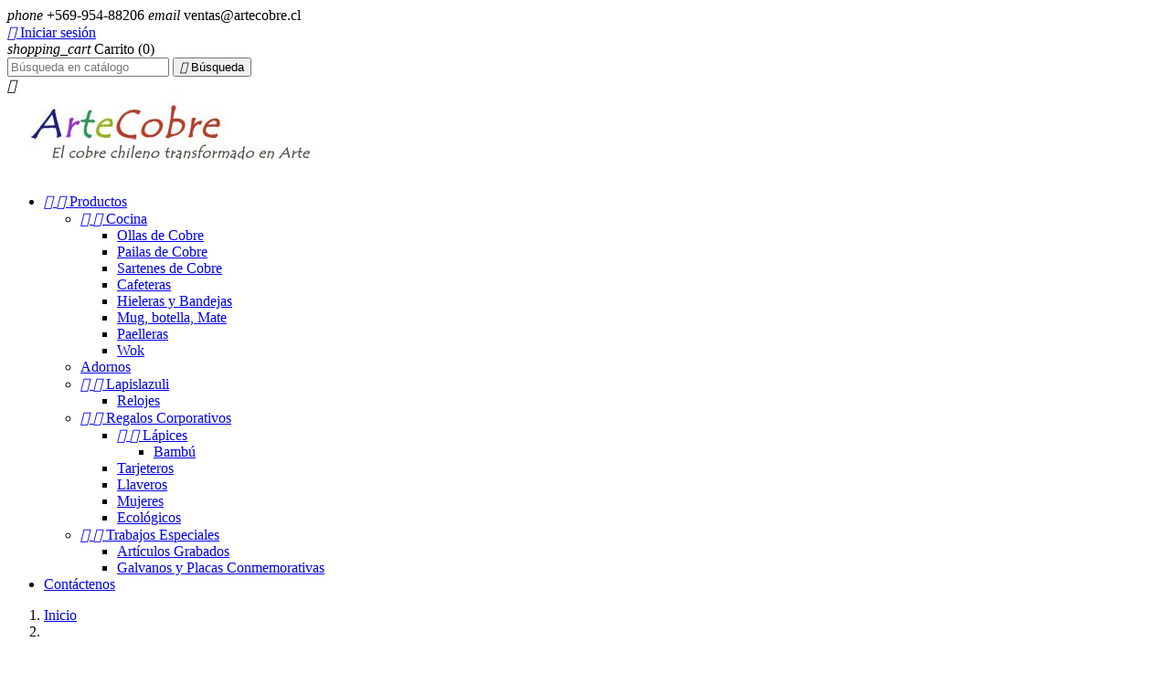

--- FILE ---
content_type: text/html; charset=utf-8
request_url: https://www.artecobre.cl/2-categorias?order=product.name.desc&q=Categor%C3%ADas-Hieleras+y+Bandejas-Paelleras-Relojes
body_size: 11794
content:
<!doctype html>
<html lang="es">

  <head>
    
      
  <meta charset="utf-8">


  <meta http-equiv="x-ua-compatible" content="ie=edge">



  <title>Categorias</title>
  <meta name="description" content="">
  <meta name="keywords" content="">
        <link rel="canonical" href="https://www.artecobre.cl/2-categorias">
  


  <meta name="viewport" content="width=device-width, initial-scale=1">



  <link rel="icon" type="image/vnd.microsoft.icon" href="/img/favicon.ico?1661525509">
  <link rel="shortcut icon" type="image/x-icon" href="/img/favicon.ico?1661525509">



    <link rel="stylesheet" href="https://www.artecobre.cl/themes/classic/assets/cache/theme-e0abad.css" type="text/css" media="all">




  

  <script type="text/javascript">
        var prestashop = {"cart":{"products":[],"totals":{"total":{"type":"total","label":"Total","amount":0,"value":"$\u00a00"},"total_including_tax":{"type":"total","label":"Total (impuestos incl.)","amount":0,"value":"$\u00a00"},"total_excluding_tax":{"type":"total","label":"Total (impuestos excl.)","amount":0,"value":"$\u00a00"}},"subtotals":{"products":{"type":"products","label":"Subtotal","amount":0,"value":"$\u00a00"},"discounts":null,"shipping":{"type":"shipping","label":"Despacho","amount":0,"value":"Por Definir"},"tax":{"type":"tax","label":"Impuestos incluidos","amount":0,"value":"$\u00a00"}},"products_count":0,"summary_string":"0 art\u00edculos","labels":{"tax_short":"(impuestos inc.)","tax_long":"(impuestos incluidos)"},"id_address_delivery":0,"id_address_invoice":0,"is_virtual":false,"vouchers":{"allowed":1,"added":[]},"discounts":[],"minimalPurchase":15000,"minimalPurchaseRequired":"Se necesita una compra m\u00ednima total de $\u00a015.000 (impuestos exc.) para validar su pedido. En este momento el valor total de su carrito es de $\u00a00 (impuestos exc.)."},"currency":{"name":"peso chileno","iso_code":"CLP","iso_code_num":"152","sign":"$"},"customer":{"lastname":null,"firstname":null,"email":null,"last_passwd_gen":null,"birthday":null,"newsletter":null,"newsletter_date_add":null,"ip_registration_newsletter":null,"optin":null,"website":null,"company":null,"siret":null,"ape":null,"outstanding_allow_amount":0,"max_payment_days":0,"note":null,"is_guest":0,"id_shop":null,"id_shop_group":null,"id_default_group":3,"date_add":null,"date_upd":null,"reset_password_token":null,"reset_password_validity":null,"id":null,"is_logged":false,"gender":{"type":null,"name":null,"id":null},"risk":{"name":null,"color":null,"percent":null,"id":null},"addresses":[]},"language":{"name":"Espa\u00f1ol (Spanish)","iso_code":"es","locale":"es-ES","language_code":"es","is_rtl":"0","date_format_lite":"d\/m\/Y","date_format_full":"d\/m\/Y H:i:s","id":1},"page":{"title":"","canonical":"https:\/\/www.artecobre.cl\/2-categorias","meta":{"title":"Categorias","description":"","keywords":"","robots":"index"},"page_name":"category","body_classes":{"lang-es":true,"lang-rtl":false,"country-CL":true,"currency-CLP":true,"layout-left-column":true,"page-category":true,"tax-display-enabled":true,"category-id-2":true,"category-Categorias":true,"category-id-parent-1":true,"category-depth-level-1":true},"admin_notifications":[]},"shop":{"name":"Artecobre","email":"ventas@artecobre.cl","registration_number":"","long":false,"lat":false,"logo":"\/img\/artecobre-logo-1661525509.jpg","stores_icon":"\/img\/logo_stores.png","favicon":"\/img\/favicon.ico","favicon_update_time":"1661525509","address":{"formatted":"Artecobre<br>www.artecobre.cl<br>Ventas S\u00f3lo Online<br>Santiago<br>Chile","address1":"www.artecobre.cl","address2":"Ventas S\u00f3lo Online","postcode":"","city":"Santiago","state":null,"country":"Chile"},"phone":"+569-954-88206","fax":""},"urls":{"base_url":"https:\/\/www.artecobre.cl\/","current_url":"https:\/\/www.artecobre.cl\/2-categorias?order=product.name.desc&q=Categor%C3%ADas-Hieleras+y+Bandejas-Paelleras-Relojes","shop_domain_url":"https:\/\/www.artecobre.cl","img_ps_url":"https:\/\/www.artecobre.cl\/img\/","img_cat_url":"https:\/\/www.artecobre.cl\/img\/c\/","img_lang_url":"https:\/\/www.artecobre.cl\/img\/l\/","img_prod_url":"https:\/\/www.artecobre.cl\/img\/p\/","img_manu_url":"https:\/\/www.artecobre.cl\/img\/m\/","img_sup_url":"https:\/\/www.artecobre.cl\/img\/su\/","img_ship_url":"https:\/\/www.artecobre.cl\/img\/s\/","img_store_url":"https:\/\/www.artecobre.cl\/img\/st\/","img_col_url":"https:\/\/www.artecobre.cl\/img\/co\/","img_url":"https:\/\/www.artecobre.cl\/themes\/classic\/assets\/img\/","css_url":"https:\/\/www.artecobre.cl\/themes\/classic\/assets\/css\/","js_url":"https:\/\/www.artecobre.cl\/themes\/classic\/assets\/js\/","pic_url":"https:\/\/www.artecobre.cl\/upload\/","pages":{"address":"https:\/\/www.artecobre.cl\/direccion","addresses":"https:\/\/www.artecobre.cl\/direcciones","authentication":"https:\/\/www.artecobre.cl\/iniciar-sesion","cart":"https:\/\/www.artecobre.cl\/carrito","category":"https:\/\/www.artecobre.cl\/index.php?controller=category","cms":"https:\/\/www.artecobre.cl\/index.php?controller=cms","contact":"https:\/\/www.artecobre.cl\/contactenos","discount":"https:\/\/www.artecobre.cl\/descuento","guest_tracking":"https:\/\/www.artecobre.cl\/seguimiento-pedido-invitado","history":"https:\/\/www.artecobre.cl\/historial-compra","identity":"https:\/\/www.artecobre.cl\/datos-personales","index":"https:\/\/www.artecobre.cl\/","my_account":"https:\/\/www.artecobre.cl\/mi-cuenta","order_confirmation":"https:\/\/www.artecobre.cl\/confirmacion-pedido","order_detail":"https:\/\/www.artecobre.cl\/index.php?controller=order-detail","order_follow":"https:\/\/www.artecobre.cl\/seguimiento-pedido","order":"https:\/\/www.artecobre.cl\/pedido","order_return":"https:\/\/www.artecobre.cl\/index.php?controller=order-return","order_slip":"https:\/\/www.artecobre.cl\/facturas-abono","pagenotfound":"https:\/\/www.artecobre.cl\/pagina-no-encontrada","password":"https:\/\/www.artecobre.cl\/recuperar-contrase\u00f1a","pdf_invoice":"https:\/\/www.artecobre.cl\/index.php?controller=pdf-invoice","pdf_order_return":"https:\/\/www.artecobre.cl\/index.php?controller=pdf-order-return","pdf_order_slip":"https:\/\/www.artecobre.cl\/index.php?controller=pdf-order-slip","prices_drop":"https:\/\/www.artecobre.cl\/productos-rebajados","product":"https:\/\/www.artecobre.cl\/index.php?controller=product","search":"https:\/\/www.artecobre.cl\/busqueda","sitemap":"https:\/\/www.artecobre.cl\/mapa del sitio","stores":"https:\/\/www.artecobre.cl\/tiendas","supplier":"https:\/\/www.artecobre.cl\/proveedor","register":"https:\/\/www.artecobre.cl\/iniciar-sesion?create_account=1","order_login":"https:\/\/www.artecobre.cl\/pedido?login=1"},"theme_assets":"\/themes\/classic\/assets\/","actions":{"logout":"https:\/\/www.artecobre.cl\/?mylogout="}},"configuration":{"display_taxes_label":true,"low_quantity_threshold":3,"is_b2b":true,"is_catalog":false,"show_prices":true,"opt_in":{"partner":false},"quantity_discount":{"type":"price","label":"Precio"},"voucher_enabled":1,"return_enabled":1,"number_of_days_for_return":10},"field_required":[],"breadcrumb":{"links":[{"title":"Inicio","url":"https:\/\/www.artecobre.cl\/"},null],"count":2},"link":{"protocol_link":"https:\/\/","protocol_content":"https:\/\/"},"time":1768709857,"static_token":"2baaa45bc3bdd7b074427aabe03320c6","token":"42b18a49df0c693cd33a884a0303ee9b"};
        var psr_icon_color = "#F19D76";
      </script>



  

<script type="text/javascript">
	(window.gaDevIds=window.gaDevIds||[]).push('d6YPbH');
	(function(i,s,o,g,r,a,m){i['GoogleAnalyticsObject']=r;i[r]=i[r]||function(){
	(i[r].q=i[r].q||[]).push(arguments)},i[r].l=1*new Date();a=s.createElement(o),
	m=s.getElementsByTagName(o)[0];a.async=1;a.src=g;m.parentNode.insertBefore(a,m)
	})(window,document,'script','https://www.google-analytics.com/analytics.js','ga');

            ga('create', 'UA-22450361-1', 'auto');
                        ga('send', 'pageview');
    
    ga('require', 'ec');
</script>



<!-- Google Tag Manager -->

<script>(function(w,d,s,l,i){w[l]=w[l]||[];w[l].push({'gtm.start':
new Date().getTime(),event:'gtm.js'});var f=d.getElementsByTagName(s)[0],
j=d.createElement(s),dl=l!='dataLayer'?'&l='+l:'';j.async=true;j.src=
'https://www.googletagmanager.com/gtm.js?id='+i+dl;f.parentNode.insertBefore(j,f);
})(window,document,'script','dataLayer','GTM-6M5C');</script>

<!-- End Google Tag Manager -->  








<!-- Global site tag (gtag.js) - Google Ads: 1020217246 -->
<strong></strong>
<script async src="https://www.googletagmanager.com/gtag/js?id=AW-1020217246"></script>
<script>
  window.dataLayer = window.dataLayer || [];
  function gtag(){dataLayer.push(arguments);}
  gtag('js', new Date());

  gtag('config', 'AW-1020217246');
</script>
<strong></strong>
    
  </head>

  <body id="category" class="lang-es country-cl currency-clp layout-left-column page-category tax-display-enabled category-id-2 category-categorias category-id-parent-1 category-depth-level-1">

    
      <!-- Google Tag Manager (noscript) -->

<noscript><iframe src="https://www.googletagmanager.com/ns.html?id=GTM-6M5C"
height="0" width="0" style="display:none;visibility:hidden"></iframe></noscript>

<!-- End Google Tag Manager (noscript) -->
<div class="col-md-4 links">
  <div class="row">
    </div>
</div>

    

    <main>
      
              

      <header id="header">
        
          
  <div class="header-banner">
    
  </div>



  <nav class="header-nav">
    <div class="container">
        <div class="row">
          <div class="hidden-sm-down">
            <div class="col-md-0 col-xs-12">
              
            </div>
            <div class="col-md-12 right-nav">
                <div id="_desktop_contact_link">
  <div id="contact-link">
          
      <i class="material-icons">phone</i> <span>+569-954-88206</span>
    

      
      <i class="material-icons">email</i> <span>ventas@artecobre.cl</span>
    

  </div>
</div>
<div id="_desktop_user_info">
  <div class="user-info">
          <a
        href="https://www.artecobre.cl/mi-cuenta"
        title="Acceda a su cuenta de cliente"
        rel="nofollow"
      >
        <i class="material-icons">&#xE7FF;</i>
        <span class="hidden-sm-down">Iniciar sesión</span>
      </a>
      </div>
</div>
<div id="_desktop_cart">
  <div class="blockcart cart-preview inactive" data-refresh-url="//www.artecobre.cl/module/ps_shoppingcart/ajax">
    <div class="header">
              <i class="material-icons shopping-cart">shopping_cart</i>
        <span class="hidden-sm-down">Carrito</span>
        <span class="cart-products-count">(0)</span>
          </div>
  </div>
</div>
<!-- Block search module TOP -->
<div id="search_widget" class="col-lg-4 col-md-5 col-sm-12 search-widget" data-search-controller-url="//www.artecobre.cl/busqueda">
	<form method="get" action="//www.artecobre.cl/busqueda">
		<input type="hidden" name="controller" value="search">
		<input type="text" name="s" value="" placeholder="Búsqueda en catálogo" aria-label="Búsqueda">
		<button type="submit">
			<i class="material-icons search">&#xE8B6;</i>
      <span class="hidden-xl-down">Búsqueda</span>
		</button>
	</form>
</div>
<!-- /Block search module TOP -->

            </div>
          </div>
          <div class="hidden-md-up text-sm-center mobile">
            <div class="float-xs-left" id="menu-icon">
              <i class="material-icons d-inline">&#xE5D2;</i>
            </div>
            <div class="float-xs-right" id="_mobile_cart"></div>
            <div class="float-xs-right" id="_mobile_user_info"></div>
            <div class="top-logo" id="_mobile_logo"></div>
            <div class="clearfix"></div>
          </div>
        </div>
    </div>
  </nav>



  <div class="header-top">
    <div class="container">
       <div class="row">
        <div class="col-md-4 hidden-sm-down" id="_desktop_logo">
          <a href="https://www.artecobre.cl/">
            <img class="logo img-responsive" src="/img/artecobre-logo-1661525509.jpg" alt="Artecobre">
          </a>
        </div>
        <div class="col-md-8 col-sm-12 position-static">
          <div class="row">
            

<div class="menu col-lg-8 col-md-7 js-top-menu position-static hidden-sm-down" id="_desktop_top_menu">
              <ul class="top-menu" id="top-menu" data-depth="0">
                    <li class="category" id="category-12">
                          <a
                class="dropdown-item"
                href="https://www.artecobre.cl/12-productos" data-depth="0"
                              >
                                  
                                    <span class="float-xs-right hidden-md-up">
                    <span data-target="#top_sub_menu_65156" data-toggle="collapse" class="navbar-toggler collapse-icons">
                      <i class="material-icons add">&#xE313;</i>
                      <i class="material-icons remove">&#xE316;</i>
                    </span>
                  </span>
                                Productos
              </a>
                            <div  class="popover sub-menu js-sub-menu collapse" id="top_sub_menu_65156">
                          <ul class="top-menu"  data-depth="1">
                    <li class="category" id="category-14">
                          <a
                class="dropdown-item dropdown-submenu"
                href="https://www.artecobre.cl/14-cocina" data-depth="1"
                              >
                                  
                                    <span class="float-xs-right hidden-md-up">
                    <span data-target="#top_sub_menu_97109" data-toggle="collapse" class="navbar-toggler collapse-icons">
                      <i class="material-icons add">&#xE313;</i>
                      <i class="material-icons remove">&#xE316;</i>
                    </span>
                  </span>
                                Cocina
              </a>
                            <div  class="collapse" id="top_sub_menu_97109">
                          <ul class="top-menu"  data-depth="2">
                    <li class="category" id="category-19">
                          <a
                class="dropdown-item"
                href="https://www.artecobre.cl/19-ollas-de-cobre" data-depth="2"
                              >
                                Ollas de Cobre
              </a>
                          </li>
                    <li class="category" id="category-20">
                          <a
                class="dropdown-item"
                href="https://www.artecobre.cl/20-pailas-de-cobre" data-depth="2"
                              >
                                Pailas de Cobre
              </a>
                          </li>
                    <li class="category" id="category-21">
                          <a
                class="dropdown-item"
                href="https://www.artecobre.cl/21-sartenes-de-cobre" data-depth="2"
                              >
                                Sartenes de Cobre
              </a>
                          </li>
                    <li class="category" id="category-31">
                          <a
                class="dropdown-item"
                href="https://www.artecobre.cl/31-cafeteras" data-depth="2"
                              >
                                Cafeteras
              </a>
                          </li>
                    <li class="category" id="category-32">
                          <a
                class="dropdown-item"
                href="https://www.artecobre.cl/32-hieleras-y-bandejas" data-depth="2"
                              >
                                Hieleras y Bandejas
              </a>
                          </li>
                    <li class="category" id="category-33">
                          <a
                class="dropdown-item"
                href="https://www.artecobre.cl/33-mug-botella-mate-cobre" data-depth="2"
                              >
                                Mug, botella, Mate
              </a>
                          </li>
                    <li class="category" id="category-34">
                          <a
                class="dropdown-item"
                href="https://www.artecobre.cl/34-paelleras" data-depth="2"
                              >
                                Paelleras
              </a>
                          </li>
                    <li class="category" id="category-42">
                          <a
                class="dropdown-item"
                href="https://www.artecobre.cl/42-wok" data-depth="2"
                              >
                                Wok
              </a>
                          </li>
              </ul>
    
              </div>
                          </li>
                    <li class="category" id="category-15">
                          <a
                class="dropdown-item dropdown-submenu"
                href="https://www.artecobre.cl/15-adornos" data-depth="1"
                              >
                                Adornos
              </a>
                          </li>
                    <li class="category" id="category-17">
                          <a
                class="dropdown-item dropdown-submenu"
                href="https://www.artecobre.cl/17-lapislazuli" data-depth="1"
                              >
                                  
                                    <span class="float-xs-right hidden-md-up">
                    <span data-target="#top_sub_menu_93744" data-toggle="collapse" class="navbar-toggler collapse-icons">
                      <i class="material-icons add">&#xE313;</i>
                      <i class="material-icons remove">&#xE316;</i>
                    </span>
                  </span>
                                Lapislazuli
              </a>
                            <div  class="collapse" id="top_sub_menu_93744">
                          <ul class="top-menu"  data-depth="2">
                    <li class="category" id="category-39">
                          <a
                class="dropdown-item"
                href="https://www.artecobre.cl/39-relojes" data-depth="2"
                              >
                                Relojes
              </a>
                          </li>
              </ul>
    
              </div>
                          </li>
                    <li class="category" id="category-18">
                          <a
                class="dropdown-item dropdown-submenu"
                href="https://www.artecobre.cl/18-regalos-corporativos" data-depth="1"
                              >
                                  
                                    <span class="float-xs-right hidden-md-up">
                    <span data-target="#top_sub_menu_69029" data-toggle="collapse" class="navbar-toggler collapse-icons">
                      <i class="material-icons add">&#xE313;</i>
                      <i class="material-icons remove">&#xE316;</i>
                    </span>
                  </span>
                                Regalos Corporativos
              </a>
                            <div  class="collapse" id="top_sub_menu_69029">
                          <ul class="top-menu"  data-depth="2">
                    <li class="category" id="category-27">
                          <a
                class="dropdown-item"
                href="https://www.artecobre.cl/27-lapices" data-depth="2"
                              >
                                  
                                    <span class="float-xs-right hidden-md-up">
                    <span data-target="#top_sub_menu_845" data-toggle="collapse" class="navbar-toggler collapse-icons">
                      <i class="material-icons add">&#xE313;</i>
                      <i class="material-icons remove">&#xE316;</i>
                    </span>
                  </span>
                                Lápices
              </a>
                            <div  class="collapse" id="top_sub_menu_845">
                          <ul class="top-menu"  data-depth="3">
                    <li class="category" id="category-40">
                          <a
                class="dropdown-item"
                href="https://www.artecobre.cl/40-bambu" data-depth="3"
                              >
                                Bambú
              </a>
                          </li>
              </ul>
    
              </div>
                          </li>
                    <li class="category" id="category-28">
                          <a
                class="dropdown-item"
                href="https://www.artecobre.cl/28-tarjeteros" data-depth="2"
                              >
                                Tarjeteros
              </a>
                          </li>
                    <li class="category" id="category-29">
                          <a
                class="dropdown-item"
                href="https://www.artecobre.cl/29-llaveros" data-depth="2"
                              >
                                Llaveros
              </a>
                          </li>
                    <li class="category" id="category-35">
                          <a
                class="dropdown-item"
                href="https://www.artecobre.cl/35-mujeres" data-depth="2"
                              >
                                Mujeres
              </a>
                          </li>
                    <li class="category" id="category-41">
                          <a
                class="dropdown-item"
                href="https://www.artecobre.cl/41-regalos_ecologicos" data-depth="2"
                              >
                                Ecológicos
              </a>
                          </li>
              </ul>
    
              </div>
                          </li>
                    <li class="category" id="category-30">
                          <a
                class="dropdown-item dropdown-submenu"
                href="https://www.artecobre.cl/30-trabajos-especiales" data-depth="1"
                              >
                                  
                                    <span class="float-xs-right hidden-md-up">
                    <span data-target="#top_sub_menu_58328" data-toggle="collapse" class="navbar-toggler collapse-icons">
                      <i class="material-icons add">&#xE313;</i>
                      <i class="material-icons remove">&#xE316;</i>
                    </span>
                  </span>
                                Trabajos Especiales
              </a>
                            <div  class="collapse" id="top_sub_menu_58328">
                          <ul class="top-menu"  data-depth="2">
                    <li class="category" id="category-36">
                          <a
                class="dropdown-item"
                href="https://www.artecobre.cl/36-articulos-grabados" data-depth="2"
                              >
                                Artículos Grabados
              </a>
                          </li>
                    <li class="category" id="category-38">
                          <a
                class="dropdown-item"
                href="https://www.artecobre.cl/38-galvanos-y-placas-conmemorativas" data-depth="2"
                              >
                                Galvanos y Placas Conmemorativas
              </a>
                          </li>
              </ul>
    
              </div>
                          </li>
              </ul>
    
              </div>
                          </li>
                    <li class="link" id="lnk-contactenos">
                          <a
                class="dropdown-item"
                href="https://www.artecobre.cl/contactenos" data-depth="0"
                              >
                                Contáctenos
              </a>
                          </li>
              </ul>
    
    <div class="clearfix"></div>
</div>

            <div class="clearfix"></div>
          </div>
        </div>
      </div>
      <div id="mobile_top_menu_wrapper" class="row hidden-md-up" style="display:none;">
        <div class="js-top-menu mobile" id="_mobile_top_menu"></div>
        <div class="js-top-menu-bottom">
          <div id="_mobile_currency_selector"></div>
          <div id="_mobile_language_selector"></div>
          <div id="_mobile_contact_link"></div>
        </div>
      </div>
    </div>
  </div>
  

        
      </header>

      
        
<aside id="notifications">
  <div class="container">
    
    
    
      </div>
</aside>
      

      <section id="wrapper">
        
        <div class="container">
          
            <nav data-depth="2" class="breadcrumb hidden-sm-down">
  <ol itemscope itemtype="http://schema.org/BreadcrumbList">
          
        <li itemprop="itemListElement" itemscope itemtype="http://schema.org/ListItem">
          <a itemprop="item" href="https://www.artecobre.cl/">
            <span itemprop="name">Inicio</span>
          </a>
          <meta itemprop="position" content="1">
        </li>
      
          
        <li itemprop="itemListElement" itemscope itemtype="http://schema.org/ListItem">
          <a itemprop="item" href="">
            <span itemprop="name"></span>
          </a>
          <meta itemprop="position" content="2">
        </li>
      
      </ol>
</nav>
          

          
            <div id="left-column" class="col-xs-12 col-sm-4 col-md-3">
                              


<div class="block-categories hidden-sm-down">
  <ul class="category-top-menu">
    <li><a class="text-uppercase h6" href="https://www.artecobre.cl/2-categorias">Categorias</a></li>
    <li>  <ul class="category-sub-menu"><li data-depth="0"><a href="https://www.artecobre.cl/12-productos">Productos</a><div class="navbar-toggler collapse-icons" data-toggle="collapse" data-target="#exCollapsingNavbar12"><i class="material-icons add">&#xE145;</i><i class="material-icons remove">&#xE15B;</i></div><div class="collapse" id="exCollapsingNavbar12">  <ul class="category-sub-menu"><li data-depth="1"><a class="category-sub-link" href="https://www.artecobre.cl/14-cocina">Cocina</a><span class="arrows" data-toggle="collapse" data-target="#exCollapsingNavbar14"><i class="material-icons arrow-right">&#xE315;</i><i class="material-icons arrow-down">&#xE313;</i></span><div class="collapse" id="exCollapsingNavbar14">  <ul class="category-sub-menu"><li data-depth="2"><a class="category-sub-link" href="https://www.artecobre.cl/19-ollas-de-cobre">Ollas de Cobre</a></li><li data-depth="2"><a class="category-sub-link" href="https://www.artecobre.cl/20-pailas-de-cobre">Pailas de Cobre</a></li><li data-depth="2"><a class="category-sub-link" href="https://www.artecobre.cl/21-sartenes-de-cobre">Sartenes de Cobre</a></li><li data-depth="2"><a class="category-sub-link" href="https://www.artecobre.cl/31-cafeteras">Cafeteras</a></li><li data-depth="2"><a class="category-sub-link" href="https://www.artecobre.cl/32-hieleras-y-bandejas">Hieleras y Bandejas</a></li><li data-depth="2"><a class="category-sub-link" href="https://www.artecobre.cl/33-mug-botella-mate-cobre">Mug, botella, Mate</a></li><li data-depth="2"><a class="category-sub-link" href="https://www.artecobre.cl/34-paelleras">Paelleras</a></li><li data-depth="2"><a class="category-sub-link" href="https://www.artecobre.cl/42-wok">Wok</a></li></ul></div></li><li data-depth="1"><a class="category-sub-link" href="https://www.artecobre.cl/15-adornos">Adornos</a></li><li data-depth="1"><a class="category-sub-link" href="https://www.artecobre.cl/17-lapislazuli">Lapislazuli</a><span class="arrows" data-toggle="collapse" data-target="#exCollapsingNavbar17"><i class="material-icons arrow-right">&#xE315;</i><i class="material-icons arrow-down">&#xE313;</i></span><div class="collapse" id="exCollapsingNavbar17">  <ul class="category-sub-menu"><li data-depth="2"><a class="category-sub-link" href="https://www.artecobre.cl/39-relojes">Relojes</a></li></ul></div></li><li data-depth="1"><a class="category-sub-link" href="https://www.artecobre.cl/18-regalos-corporativos">Regalos Corporativos</a><span class="arrows" data-toggle="collapse" data-target="#exCollapsingNavbar18"><i class="material-icons arrow-right">&#xE315;</i><i class="material-icons arrow-down">&#xE313;</i></span><div class="collapse" id="exCollapsingNavbar18">  <ul class="category-sub-menu"><li data-depth="2"><a class="category-sub-link" href="https://www.artecobre.cl/27-lapices">Lápices</a><span class="arrows" data-toggle="collapse" data-target="#exCollapsingNavbar27"><i class="material-icons arrow-right">&#xE315;</i><i class="material-icons arrow-down">&#xE313;</i></span><div class="collapse" id="exCollapsingNavbar27">  <ul class="category-sub-menu"><li data-depth="3"><a class="category-sub-link" href="https://www.artecobre.cl/40-bambu">Bambú</a></li></ul></div></li><li data-depth="2"><a class="category-sub-link" href="https://www.artecobre.cl/28-tarjeteros">Tarjeteros</a></li><li data-depth="2"><a class="category-sub-link" href="https://www.artecobre.cl/29-llaveros">Llaveros</a></li><li data-depth="2"><a class="category-sub-link" href="https://www.artecobre.cl/35-mujeres">Mujeres</a></li><li data-depth="2"><a class="category-sub-link" href="https://www.artecobre.cl/41-regalos_ecologicos">Ecológicos</a></li></ul></div></li><li data-depth="1"><a class="category-sub-link" href="https://www.artecobre.cl/30-trabajos-especiales">Trabajos Especiales</a><span class="arrows" data-toggle="collapse" data-target="#exCollapsingNavbar30"><i class="material-icons arrow-right">&#xE315;</i><i class="material-icons arrow-down">&#xE313;</i></span><div class="collapse" id="exCollapsingNavbar30">  <ul class="category-sub-menu"><li data-depth="2"><a class="category-sub-link" href="https://www.artecobre.cl/36-articulos-grabados">Artículos Grabados</a></li><li data-depth="2"><a class="category-sub-link" href="https://www.artecobre.cl/38-galvanos-y-placas-conmemorativas">Galvanos y Placas Conmemorativas</a></li></ul></div></li></ul></div></li></ul></li>
  </ul>
</div>
<div id="search_filters_wrapper" class="hidden-sm-down">
  <div id="search_filter_controls" class="hidden-md-up">
      <span id="_mobile_search_filters_clear_all"></span>
      <button class="btn btn-secondary ok">
        <i class="material-icons">&#xE876;</i>
        OK
      </button>
  </div>
    <div id="search_filters">
    
      <p class="text-uppercase h6 hidden-sm-down">Filtrar por</p>
    

    
              <div id="_desktop_search_filters_clear_all" class="hidden-sm-down clear-all-wrapper">
          <button data-search-url="https://www.artecobre.cl/2-categorias?order=product.name.desc" class="btn btn-tertiary js-search-filters-clear-all">
            <i class="material-icons">&#xE14C;</i>
            Borrar todo
          </button>
        </div>
          

          <section class="facet clearfix">
        <p class="h6 facet-title hidden-sm-down">Categorías</p>
                                                                                                                                                                                                                                                                                                                                                                                                                  
        <div class="title hidden-md-up" data-target="#facet_1747" data-toggle="collapse" aria-expanded="true">
          <p class="h6 facet-title">Categorías</p>
          <span class="navbar-toggler collapse-icons">
            <i class="material-icons add">&#xE313;</i>
            <i class="material-icons remove">&#xE316;</i>
          </span>
        </div>

                  
            <ul id="facet_1747" class="collapse in">
                              
                <li>
                  <label class="facet-label" for="facet_input_1747_0">
                                          <span class="custom-checkbox">
                        <input
                          id="facet_input_1747_0"
                          data-search-url="https://www.artecobre.cl/2-categorias?order=product.name.desc&amp;q=Categor%C3%ADas-Hieleras+y+Bandejas-Paelleras-Relojes-Adornos"
                          type="checkbox"
                                                  >
                                                  <span  class="ps-shown-by-js" ><i class="material-icons rtl-no-flip checkbox-checked">&#xE5CA;</i></span>
                                              </span>
                    
                    <a
                      href="https://www.artecobre.cl/2-categorias?order=product.name.desc&amp;q=Categor%C3%ADas-Hieleras+y+Bandejas-Paelleras-Relojes-Adornos"
                      class="_gray-darker search-link js-search-link"
                      rel="nofollow"
                    >
                      Adornos
                                              <span class="magnitude">(8)</span>
                                          </a>
                  </label>
                </li>
                              
                <li>
                  <label class="facet-label" for="facet_input_1747_1">
                                          <span class="custom-checkbox">
                        <input
                          id="facet_input_1747_1"
                          data-search-url="https://www.artecobre.cl/2-categorias?order=product.name.desc&amp;q=Categor%C3%ADas-Hieleras+y+Bandejas-Paelleras-Relojes-Art%C3%ADculos+Grabados"
                          type="checkbox"
                                                  >
                                                  <span  class="ps-shown-by-js" ><i class="material-icons rtl-no-flip checkbox-checked">&#xE5CA;</i></span>
                                              </span>
                    
                    <a
                      href="https://www.artecobre.cl/2-categorias?order=product.name.desc&amp;q=Categor%C3%ADas-Hieleras+y+Bandejas-Paelleras-Relojes-Art%C3%ADculos+Grabados"
                      class="_gray-darker search-link js-search-link"
                      rel="nofollow"
                    >
                      Artículos Grabados
                                              <span class="magnitude">(4)</span>
                                          </a>
                  </label>
                </li>
                              
                <li>
                  <label class="facet-label" for="facet_input_1747_2">
                                          <span class="custom-checkbox">
                        <input
                          id="facet_input_1747_2"
                          data-search-url="https://www.artecobre.cl/2-categorias?order=product.name.desc&amp;q=Categor%C3%ADas-Hieleras+y+Bandejas-Paelleras-Relojes-Cafeteras"
                          type="checkbox"
                                                  >
                                                  <span  class="ps-shown-by-js" ><i class="material-icons rtl-no-flip checkbox-checked">&#xE5CA;</i></span>
                                              </span>
                    
                    <a
                      href="https://www.artecobre.cl/2-categorias?order=product.name.desc&amp;q=Categor%C3%ADas-Hieleras+y+Bandejas-Paelleras-Relojes-Cafeteras"
                      class="_gray-darker search-link js-search-link"
                      rel="nofollow"
                    >
                      Cafeteras
                                              <span class="magnitude">(4)</span>
                                          </a>
                  </label>
                </li>
                              
                <li>
                  <label class="facet-label" for="facet_input_1747_3">
                                          <span class="custom-checkbox">
                        <input
                          id="facet_input_1747_3"
                          data-search-url="https://www.artecobre.cl/2-categorias?order=product.name.desc&amp;q=Categor%C3%ADas-Hieleras+y+Bandejas-Paelleras-Relojes-Cocina"
                          type="checkbox"
                                                  >
                                                  <span  class="ps-shown-by-js" ><i class="material-icons rtl-no-flip checkbox-checked">&#xE5CA;</i></span>
                                              </span>
                    
                    <a
                      href="https://www.artecobre.cl/2-categorias?order=product.name.desc&amp;q=Categor%C3%ADas-Hieleras+y+Bandejas-Paelleras-Relojes-Cocina"
                      class="_gray-darker search-link js-search-link"
                      rel="nofollow"
                    >
                      Cocina
                                              <span class="magnitude">(8)</span>
                                          </a>
                  </label>
                </li>
                              
                <li>
                  <label class="facet-label" for="facet_input_1747_4">
                                          <span class="custom-checkbox">
                        <input
                          id="facet_input_1747_4"
                          data-search-url="https://www.artecobre.cl/2-categorias?order=product.name.desc&amp;q=Categor%C3%ADas-Hieleras+y+Bandejas-Paelleras-Relojes-Ecol%C3%B3gicos"
                          type="checkbox"
                                                  >
                                                  <span  class="ps-shown-by-js" ><i class="material-icons rtl-no-flip checkbox-checked">&#xE5CA;</i></span>
                                              </span>
                    
                    <a
                      href="https://www.artecobre.cl/2-categorias?order=product.name.desc&amp;q=Categor%C3%ADas-Hieleras+y+Bandejas-Paelleras-Relojes-Ecol%C3%B3gicos"
                      class="_gray-darker search-link js-search-link"
                      rel="nofollow"
                    >
                      Ecológicos
                                              <span class="magnitude">(8)</span>
                                          </a>
                  </label>
                </li>
                              
                <li>
                  <label class="facet-label" for="facet_input_1747_5">
                                          <span class="custom-checkbox">
                        <input
                          id="facet_input_1747_5"
                          data-search-url="https://www.artecobre.cl/2-categorias?order=product.name.desc&amp;q=Categor%C3%ADas-Hieleras+y+Bandejas-Paelleras-Relojes-Galvanos+y+Placas+Conmemorativas"
                          type="checkbox"
                                                  >
                                                  <span  class="ps-shown-by-js" ><i class="material-icons rtl-no-flip checkbox-checked">&#xE5CA;</i></span>
                                              </span>
                    
                    <a
                      href="https://www.artecobre.cl/2-categorias?order=product.name.desc&amp;q=Categor%C3%ADas-Hieleras+y+Bandejas-Paelleras-Relojes-Galvanos+y+Placas+Conmemorativas"
                      class="_gray-darker search-link js-search-link"
                      rel="nofollow"
                    >
                      Galvanos y Placas Conmemorativas
                                              <span class="magnitude">(11)</span>
                                          </a>
                  </label>
                </li>
                              
                <li>
                  <label class="facet-label active " for="facet_input_1747_6">
                                          <span class="custom-checkbox">
                        <input
                          id="facet_input_1747_6"
                          data-search-url="https://www.artecobre.cl/2-categorias?order=product.name.desc&amp;q=Categor%C3%ADas-Paelleras-Relojes"
                          type="checkbox"
                          checked                        >
                                                  <span  class="ps-shown-by-js" ><i class="material-icons rtl-no-flip checkbox-checked">&#xE5CA;</i></span>
                                              </span>
                    
                    <a
                      href="https://www.artecobre.cl/2-categorias?order=product.name.desc&amp;q=Categor%C3%ADas-Paelleras-Relojes"
                      class="_gray-darker search-link js-search-link"
                      rel="nofollow"
                    >
                      Hieleras y Bandejas
                                              <span class="magnitude">(5)</span>
                                          </a>
                  </label>
                </li>
                              
                <li>
                  <label class="facet-label" for="facet_input_1747_7">
                                          <span class="custom-checkbox">
                        <input
                          id="facet_input_1747_7"
                          data-search-url="https://www.artecobre.cl/2-categorias?order=product.name.desc&amp;q=Categor%C3%ADas-Hieleras+y+Bandejas-Paelleras-Relojes-Lapislazuli"
                          type="checkbox"
                                                  >
                                                  <span  class="ps-shown-by-js" ><i class="material-icons rtl-no-flip checkbox-checked">&#xE5CA;</i></span>
                                              </span>
                    
                    <a
                      href="https://www.artecobre.cl/2-categorias?order=product.name.desc&amp;q=Categor%C3%ADas-Hieleras+y+Bandejas-Paelleras-Relojes-Lapislazuli"
                      class="_gray-darker search-link js-search-link"
                      rel="nofollow"
                    >
                      Lapislazuli
                                              <span class="magnitude">(7)</span>
                                          </a>
                  </label>
                </li>
                              
                <li>
                  <label class="facet-label" for="facet_input_1747_8">
                                          <span class="custom-checkbox">
                        <input
                          id="facet_input_1747_8"
                          data-search-url="https://www.artecobre.cl/2-categorias?order=product.name.desc&amp;q=Categor%C3%ADas-Hieleras+y+Bandejas-Paelleras-Relojes-Llaveros"
                          type="checkbox"
                                                  >
                                                  <span  class="ps-shown-by-js" ><i class="material-icons rtl-no-flip checkbox-checked">&#xE5CA;</i></span>
                                              </span>
                    
                    <a
                      href="https://www.artecobre.cl/2-categorias?order=product.name.desc&amp;q=Categor%C3%ADas-Hieleras+y+Bandejas-Paelleras-Relojes-Llaveros"
                      class="_gray-darker search-link js-search-link"
                      rel="nofollow"
                    >
                      Llaveros
                                              <span class="magnitude">(5)</span>
                                          </a>
                  </label>
                </li>
                              
                <li>
                  <label class="facet-label" for="facet_input_1747_9">
                                          <span class="custom-checkbox">
                        <input
                          id="facet_input_1747_9"
                          data-search-url="https://www.artecobre.cl/2-categorias?order=product.name.desc&amp;q=Categor%C3%ADas-Hieleras+y+Bandejas-Paelleras-Relojes-L%C3%A1pices"
                          type="checkbox"
                                                  >
                                                  <span  class="ps-shown-by-js" ><i class="material-icons rtl-no-flip checkbox-checked">&#xE5CA;</i></span>
                                              </span>
                    
                    <a
                      href="https://www.artecobre.cl/2-categorias?order=product.name.desc&amp;q=Categor%C3%ADas-Hieleras+y+Bandejas-Paelleras-Relojes-L%C3%A1pices"
                      class="_gray-darker search-link js-search-link"
                      rel="nofollow"
                    >
                      Lápices
                                              <span class="magnitude">(15)</span>
                                          </a>
                  </label>
                </li>
                              
                <li>
                  <label class="facet-label" for="facet_input_1747_10">
                                          <span class="custom-checkbox">
                        <input
                          id="facet_input_1747_10"
                          data-search-url="https://www.artecobre.cl/2-categorias?order=product.name.desc&amp;q=Categor%C3%ADas-Hieleras+y+Bandejas-Paelleras-Relojes-Mug%2C+botella%2C+Mate"
                          type="checkbox"
                                                  >
                                                  <span  class="ps-shown-by-js" ><i class="material-icons rtl-no-flip checkbox-checked">&#xE5CA;</i></span>
                                              </span>
                    
                    <a
                      href="https://www.artecobre.cl/2-categorias?order=product.name.desc&amp;q=Categor%C3%ADas-Hieleras+y+Bandejas-Paelleras-Relojes-Mug%2C+botella%2C+Mate"
                      class="_gray-darker search-link js-search-link"
                      rel="nofollow"
                    >
                      Mug, botella, Mate
                                              <span class="magnitude">(18)</span>
                                          </a>
                  </label>
                </li>
                              
                <li>
                  <label class="facet-label" for="facet_input_1747_11">
                                          <span class="custom-checkbox">
                        <input
                          id="facet_input_1747_11"
                          data-search-url="https://www.artecobre.cl/2-categorias?order=product.name.desc&amp;q=Categor%C3%ADas-Hieleras+y+Bandejas-Paelleras-Relojes-Mujeres"
                          type="checkbox"
                                                  >
                                                  <span  class="ps-shown-by-js" ><i class="material-icons rtl-no-flip checkbox-checked">&#xE5CA;</i></span>
                                              </span>
                    
                    <a
                      href="https://www.artecobre.cl/2-categorias?order=product.name.desc&amp;q=Categor%C3%ADas-Hieleras+y+Bandejas-Paelleras-Relojes-Mujeres"
                      class="_gray-darker search-link js-search-link"
                      rel="nofollow"
                    >
                      Mujeres
                                              <span class="magnitude">(3)</span>
                                          </a>
                  </label>
                </li>
                              
                <li>
                  <label class="facet-label" for="facet_input_1747_12">
                                          <span class="custom-checkbox">
                        <input
                          id="facet_input_1747_12"
                          data-search-url="https://www.artecobre.cl/2-categorias?order=product.name.desc&amp;q=Categor%C3%ADas-Hieleras+y+Bandejas-Paelleras-Relojes-Ollas+de+Cobre"
                          type="checkbox"
                                                  >
                                                  <span  class="ps-shown-by-js" ><i class="material-icons rtl-no-flip checkbox-checked">&#xE5CA;</i></span>
                                              </span>
                    
                    <a
                      href="https://www.artecobre.cl/2-categorias?order=product.name.desc&amp;q=Categor%C3%ADas-Hieleras+y+Bandejas-Paelleras-Relojes-Ollas+de+Cobre"
                      class="_gray-darker search-link js-search-link"
                      rel="nofollow"
                    >
                      Ollas de Cobre
                                              <span class="magnitude">(10)</span>
                                          </a>
                  </label>
                </li>
                              
                <li>
                  <label class="facet-label active " for="facet_input_1747_13">
                                          <span class="custom-checkbox">
                        <input
                          id="facet_input_1747_13"
                          data-search-url="https://www.artecobre.cl/2-categorias?order=product.name.desc&amp;q=Categor%C3%ADas-Hieleras+y+Bandejas-Relojes"
                          type="checkbox"
                          checked                        >
                                                  <span  class="ps-shown-by-js" ><i class="material-icons rtl-no-flip checkbox-checked">&#xE5CA;</i></span>
                                              </span>
                    
                    <a
                      href="https://www.artecobre.cl/2-categorias?order=product.name.desc&amp;q=Categor%C3%ADas-Hieleras+y+Bandejas-Relojes"
                      class="_gray-darker search-link js-search-link"
                      rel="nofollow"
                    >
                      Paelleras
                                              <span class="magnitude">(5)</span>
                                          </a>
                  </label>
                </li>
                              
                <li>
                  <label class="facet-label" for="facet_input_1747_14">
                                          <span class="custom-checkbox">
                        <input
                          id="facet_input_1747_14"
                          data-search-url="https://www.artecobre.cl/2-categorias?order=product.name.desc&amp;q=Categor%C3%ADas-Hieleras+y+Bandejas-Paelleras-Relojes-Pailas+de+Cobre"
                          type="checkbox"
                                                  >
                                                  <span  class="ps-shown-by-js" ><i class="material-icons rtl-no-flip checkbox-checked">&#xE5CA;</i></span>
                                              </span>
                    
                    <a
                      href="https://www.artecobre.cl/2-categorias?order=product.name.desc&amp;q=Categor%C3%ADas-Hieleras+y+Bandejas-Paelleras-Relojes-Pailas+de+Cobre"
                      class="_gray-darker search-link js-search-link"
                      rel="nofollow"
                    >
                      Pailas de Cobre
                                              <span class="magnitude">(15)</span>
                                          </a>
                  </label>
                </li>
                              
                <li>
                  <label class="facet-label" for="facet_input_1747_15">
                                          <span class="custom-checkbox">
                        <input
                          id="facet_input_1747_15"
                          data-search-url="https://www.artecobre.cl/2-categorias?order=product.name.desc&amp;q=Categor%C3%ADas-Hieleras+y+Bandejas-Paelleras-Relojes-Productos"
                          type="checkbox"
                                                  >
                                                  <span  class="ps-shown-by-js" ><i class="material-icons rtl-no-flip checkbox-checked">&#xE5CA;</i></span>
                                              </span>
                    
                    <a
                      href="https://www.artecobre.cl/2-categorias?order=product.name.desc&amp;q=Categor%C3%ADas-Hieleras+y+Bandejas-Paelleras-Relojes-Productos"
                      class="_gray-darker search-link js-search-link"
                      rel="nofollow"
                    >
                      Productos
                                              <span class="magnitude">(17)</span>
                                          </a>
                  </label>
                </li>
                              
                <li>
                  <label class="facet-label" for="facet_input_1747_16">
                                          <span class="custom-checkbox">
                        <input
                          id="facet_input_1747_16"
                          data-search-url="https://www.artecobre.cl/2-categorias?order=product.name.desc&amp;q=Categor%C3%ADas-Hieleras+y+Bandejas-Paelleras-Relojes-Regalos+Corporativos"
                          type="checkbox"
                                                  >
                                                  <span  class="ps-shown-by-js" ><i class="material-icons rtl-no-flip checkbox-checked">&#xE5CA;</i></span>
                                              </span>
                    
                    <a
                      href="https://www.artecobre.cl/2-categorias?order=product.name.desc&amp;q=Categor%C3%ADas-Hieleras+y+Bandejas-Paelleras-Relojes-Regalos+Corporativos"
                      class="_gray-darker search-link js-search-link"
                      rel="nofollow"
                    >
                      Regalos Corporativos
                                              <span class="magnitude">(26)</span>
                                          </a>
                  </label>
                </li>
                              
                <li>
                  <label class="facet-label active " for="facet_input_1747_17">
                                          <span class="custom-checkbox">
                        <input
                          id="facet_input_1747_17"
                          data-search-url="https://www.artecobre.cl/2-categorias?order=product.name.desc&amp;q=Categor%C3%ADas-Hieleras+y+Bandejas-Paelleras"
                          type="checkbox"
                          checked                        >
                                                  <span  class="ps-shown-by-js" ><i class="material-icons rtl-no-flip checkbox-checked">&#xE5CA;</i></span>
                                              </span>
                    
                    <a
                      href="https://www.artecobre.cl/2-categorias?order=product.name.desc&amp;q=Categor%C3%ADas-Hieleras+y+Bandejas-Paelleras"
                      class="_gray-darker search-link js-search-link"
                      rel="nofollow"
                    >
                      Relojes
                                              <span class="magnitude">(2)</span>
                                          </a>
                  </label>
                </li>
                              
                <li>
                  <label class="facet-label" for="facet_input_1747_18">
                                          <span class="custom-checkbox">
                        <input
                          id="facet_input_1747_18"
                          data-search-url="https://www.artecobre.cl/2-categorias?order=product.name.desc&amp;q=Categor%C3%ADas-Hieleras+y+Bandejas-Paelleras-Relojes-Sartenes+de+Cobre"
                          type="checkbox"
                                                  >
                                                  <span  class="ps-shown-by-js" ><i class="material-icons rtl-no-flip checkbox-checked">&#xE5CA;</i></span>
                                              </span>
                    
                    <a
                      href="https://www.artecobre.cl/2-categorias?order=product.name.desc&amp;q=Categor%C3%ADas-Hieleras+y+Bandejas-Paelleras-Relojes-Sartenes+de+Cobre"
                      class="_gray-darker search-link js-search-link"
                      rel="nofollow"
                    >
                      Sartenes de Cobre
                                              <span class="magnitude">(9)</span>
                                          </a>
                  </label>
                </li>
                              
                <li>
                  <label class="facet-label" for="facet_input_1747_19">
                                          <span class="custom-checkbox">
                        <input
                          id="facet_input_1747_19"
                          data-search-url="https://www.artecobre.cl/2-categorias?order=product.name.desc&amp;q=Categor%C3%ADas-Hieleras+y+Bandejas-Paelleras-Relojes-Trabajos+Especiales"
                          type="checkbox"
                                                  >
                                                  <span  class="ps-shown-by-js" ><i class="material-icons rtl-no-flip checkbox-checked">&#xE5CA;</i></span>
                                              </span>
                    
                    <a
                      href="https://www.artecobre.cl/2-categorias?order=product.name.desc&amp;q=Categor%C3%ADas-Hieleras+y+Bandejas-Paelleras-Relojes-Trabajos+Especiales"
                      class="_gray-darker search-link js-search-link"
                      rel="nofollow"
                    >
                      Trabajos Especiales
                                              <span class="magnitude">(16)</span>
                                          </a>
                  </label>
                </li>
                              
                <li>
                  <label class="facet-label" for="facet_input_1747_20">
                                          <span class="custom-checkbox">
                        <input
                          id="facet_input_1747_20"
                          data-search-url="https://www.artecobre.cl/2-categorias?order=product.name.desc&amp;q=Categor%C3%ADas-Hieleras+y+Bandejas-Paelleras-Relojes-Wok"
                          type="checkbox"
                                                  >
                                                  <span  class="ps-shown-by-js" ><i class="material-icons rtl-no-flip checkbox-checked">&#xE5CA;</i></span>
                                              </span>
                    
                    <a
                      href="https://www.artecobre.cl/2-categorias?order=product.name.desc&amp;q=Categor%C3%ADas-Hieleras+y+Bandejas-Paelleras-Relojes-Wok"
                      class="_gray-darker search-link js-search-link"
                      rel="nofollow"
                    >
                      Wok
                                              <span class="magnitude">(3)</span>
                                          </a>
                  </label>
                </li>
                          </ul>
          

              </section>
          <section class="facet clearfix">
        <p class="h6 facet-title hidden-sm-down">Precio</p>
                                          
        <div class="title hidden-md-up" data-target="#facet_93429" data-toggle="collapse">
          <p class="h6 facet-title">Precio</p>
          <span class="navbar-toggler collapse-icons">
            <i class="material-icons add">&#xE313;</i>
            <i class="material-icons remove">&#xE316;</i>
          </span>
        </div>

                  
                          <ul id="facet_93429"
                class="faceted-slider collapse"
                data-slider-min="6500"
                data-slider-max="238500"
                data-slider-id="93429"
                data-slider-values="null"
                data-slider-unit="$"
                data-slider-label="Precio"
                data-slider-specifications="{&quot;positivePattern&quot;:&quot;\u00a4\u00a0#,##0&quot;,&quot;negativePattern&quot;:&quot;\u00a4\u00a0#,##0&quot;,&quot;symbol&quot;:[&quot;.&quot;,&quot;,&quot;,&quot;;&quot;,&quot;%&quot;,&quot;-&quot;,&quot;+&quot;,&quot;E&quot;,&quot;\u00d7&quot;,&quot;\u2030&quot;,&quot;\u221e&quot;,&quot;NaN&quot;],&quot;maxFractionDigits&quot;:2,&quot;minFractionDigits&quot;:2,&quot;groupingUsed&quot;:true,&quot;primaryGroupSize&quot;:3,&quot;secondaryGroupSize&quot;:3,&quot;currencyCode&quot;:&quot;CLP&quot;,&quot;currencySymbol&quot;:&quot;$&quot;}"
                data-slider-encoded-url="https://www.artecobre.cl/2-categorias?order=product.name.desc&amp;q=Categor%C3%ADas-Hieleras+y+Bandejas-Paelleras-Relojes"
              >
                <li>
                  <p id="facet_label_93429">
                    $ 6.500 - $ 238.500
                  </p>

                  <div id="slider-range_93429"></div>
                </li>
              </ul>
                      
              </section>
      </div>

</div>

                          </div>
          

          
  <div id="content-wrapper" class="left-column col-xs-12 col-sm-8 col-md-9">
    
    
  <section id="main">

    
    <div class="block-category card card-block hidden-sm-down">
      <h1 class="h1">Categorias</h1>
                </div>
    <div class="text-sm-center hidden-md-up">
      <h1 class="h1">Categorias</h1>
    </div>


    <section id="products">
      
        <div id="">
          
            <div id="js-product-list-top" class="row products-selection">
  <div class="col-md-6 hidden-sm-down total-products">
          <p>Hay 12 productos.</p>
      </div>
  <div class="col-md-6">
    <div class="row sort-by-row">

      
        <span class="col-sm-3 col-md-3 hidden-sm-down sort-by">Ordenar por:</span>
<div class="col-sm-9 col-xs-8 col-md-9 products-sort-order dropdown">
  <button
    class="btn-unstyle select-title"
    rel="nofollow"
    data-toggle="dropdown"
    aria-haspopup="true"
    aria-expanded="false">
    Nombre, Z a A    <i class="material-icons float-xs-right">&#xE5C5;</i>
  </button>
  <div class="dropdown-menu">
          <a
        rel="nofollow"
        href="https://www.artecobre.cl/2-categorias?order=product.sales.desc&amp;q=Categor%C3%ADas-Hieleras+y+Bandejas-Paelleras-Relojes"
        class="select-list js-search-link"
      >
        Best sellers
      </a>
          <a
        rel="nofollow"
        href="https://www.artecobre.cl/2-categorias?order=product.position.asc&amp;q=Categor%C3%ADas-Hieleras+y+Bandejas-Paelleras-Relojes"
        class="select-list js-search-link"
      >
        Relevancia
      </a>
          <a
        rel="nofollow"
        href="https://www.artecobre.cl/2-categorias?order=product.name.asc&amp;q=Categor%C3%ADas-Hieleras+y+Bandejas-Paelleras-Relojes"
        class="select-list js-search-link"
      >
        Nombre, A a Z
      </a>
          <a
        rel="nofollow"
        href="https://www.artecobre.cl/2-categorias?order=product.name.desc&amp;q=Categor%C3%ADas-Hieleras+y+Bandejas-Paelleras-Relojes"
        class="select-list current js-search-link"
      >
        Nombre, Z a A
      </a>
          <a
        rel="nofollow"
        href="https://www.artecobre.cl/2-categorias?order=product.price.asc&amp;q=Categor%C3%ADas-Hieleras+y+Bandejas-Paelleras-Relojes"
        class="select-list js-search-link"
      >
        Precio: de más bajo a más alto
      </a>
          <a
        rel="nofollow"
        href="https://www.artecobre.cl/2-categorias?order=product.price.desc&amp;q=Categor%C3%ADas-Hieleras+y+Bandejas-Paelleras-Relojes"
        class="select-list js-search-link"
      >
        Precio, de más alto a más bajo
      </a>
      </div>
</div>
      

              <div class="col-sm-3 col-xs-4 hidden-md-up filter-button">
          <button id="search_filter_toggler" class="btn btn-secondary">
            Filtrar
          </button>
        </div>
          </div>
  </div>
  <div class="col-sm-12 hidden-md-up text-sm-center showing">
    Mostrando 1-12 de 12 artículo(s)
  </div>
</div>
          
        </div>

        
          <div id="" class="hidden-sm-down">
            <section id="js-active-search-filters" class="active_filters">
  
    <p class="h6 active-filter-title">Filtros activos</p>
  

      <ul>
              
          <li class="filter-block">
            Categorías:
            Hieleras y Bandejas
            <a class="js-search-link" href="https://www.artecobre.cl/2-categorias?order=product.name.desc&amp;q=Categor%C3%ADas-Paelleras-Relojes"><i class="material-icons close">&#xE5CD;</i></a>
          </li>
        
              
          <li class="filter-block">
            Categorías:
            Paelleras
            <a class="js-search-link" href="https://www.artecobre.cl/2-categorias?order=product.name.desc&amp;q=Categor%C3%ADas-Hieleras+y+Bandejas-Relojes"><i class="material-icons close">&#xE5CD;</i></a>
          </li>
        
              
          <li class="filter-block">
            Categorías:
            Relojes
            <a class="js-search-link" href="https://www.artecobre.cl/2-categorias?order=product.name.desc&amp;q=Categor%C3%ADas-Hieleras+y+Bandejas-Paelleras"><i class="material-icons close">&#xE5CD;</i></a>
          </li>
        
          </ul>
  </section>

          </div>
        

        <div id="">
          
            <div id="js-product-list">
  <div class="products row">
          
        
  <article class="product-miniature js-product-miniature" data-id-product="304" data-id-product-attribute="0" itemscope itemtype="http://schema.org/Product">
    <div class="thumbnail-container">
      
        <a href="https://www.artecobre.cl/hieleras-y-bandejas/304-hielera-acero-inoxidable-cobrizada.html" class="thumbnail product-thumbnail">
          <img
            src = "https://www.artecobre.cl/927-home_default/hielera-acero-inoxidable-cobrizada.jpg"
            alt = "Tenazas de hielo Cobre"
            data-full-size-image-url = "https://www.artecobre.cl/927-large_default/hielera-acero-inoxidable-cobrizada.jpg"
          >
        </a>
      

      <div class="product-description">
        
          <h1 class="h3 product-title" itemprop="name"><a href="https://www.artecobre.cl/hieleras-y-bandejas/304-hielera-acero-inoxidable-cobrizada.html">Tenazas de hielo Cobre</a></h1>
        

        
                      <div class="product-price-and-shipping">
              
              

              <span class="sr-only">Precio</span>
              <span itemprop="price" class="price">$ 6.500</span>

              

              
            </div>
                  

        
          
        
      </div>

      
        <ul class="product-flags">
                  </ul>
      

      <div class="highlighted-informations no-variants hidden-sm-down">
    <p Style="font-size:0.8em">Pinche la foto para detalles</p>
 
        
                  
      </div>

    </div>
  </article>

      
          
        
  <article class="product-miniature js-product-miniature" data-id-product="406" data-id-product-attribute="0" itemscope itemtype="http://schema.org/Product">
    <div class="thumbnail-container">
      
        <a href="https://www.artecobre.cl/hieleras-y-bandejas/406-set-de-posavasos-7.html" class="thumbnail product-thumbnail">
          <img
            src = "https://www.artecobre.cl/1463-home_default/set-de-posavasos-7.jpg"
            alt = "Set de 2 Posavasos Martillados"
            data-full-size-image-url = "https://www.artecobre.cl/1463-large_default/set-de-posavasos-7.jpg"
          >
        </a>
      

      <div class="product-description">
        
          <h1 class="h3 product-title" itemprop="name"><a href="https://www.artecobre.cl/hieleras-y-bandejas/406-set-de-posavasos-7.html">Set de 2 Posavasos Martillados</a></h1>
        

        
                      <div class="product-price-and-shipping">
              
              

              <span class="sr-only">Precio</span>
              <span itemprop="price" class="price">$ 8.900</span>

              

              
            </div>
                  

        
          
        
      </div>

      
        <ul class="product-flags">
                  </ul>
      

      <div class="highlighted-informations no-variants hidden-sm-down">
    <p Style="font-size:0.8em">Pinche la foto para detalles</p>
 
        
                  
      </div>

    </div>
  </article>

      
          
        
  <article class="product-miniature js-product-miniature" data-id-product="407" data-id-product-attribute="0" itemscope itemtype="http://schema.org/Product">
    <div class="thumbnail-container">
      
        <a href="https://www.artecobre.cl/hieleras-y-bandejas/407-set-de-posavasos-7.html" class="thumbnail product-thumbnail">
          <img
            src = "https://www.artecobre.cl/1466-home_default/set-de-posavasos-7.jpg"
            alt = "Set de 2 Posavasos Cobre lisos"
            data-full-size-image-url = "https://www.artecobre.cl/1466-large_default/set-de-posavasos-7.jpg"
          >
        </a>
      

      <div class="product-description">
        
          <h1 class="h3 product-title" itemprop="name"><a href="https://www.artecobre.cl/hieleras-y-bandejas/407-set-de-posavasos-7.html">Set de 2 Posavasos Cobre lisos</a></h1>
        

        
                      <div class="product-price-and-shipping">
              
              

              <span class="sr-only">Precio</span>
              <span itemprop="price" class="price">$ 8.900</span>

              

              
            </div>
                  

        
          
        
      </div>

      
        <ul class="product-flags">
                  </ul>
      

      <div class="highlighted-informations no-variants hidden-sm-down">
    <p Style="font-size:0.8em">Pinche la foto para detalles</p>
 
        
                  
      </div>

    </div>
  </article>

      
          
        
  <article class="product-miniature js-product-miniature" data-id-product="136" data-id-product-attribute="0" itemscope itemtype="http://schema.org/Product">
    <div class="thumbnail-container">
      
        <a href="https://www.artecobre.cl/hieleras-y-bandejas/136-sacacorchos-de-cobre.html" class="thumbnail product-thumbnail">
          <img
            src = "https://www.artecobre.cl/345-home_default/sacacorchos-de-cobre.jpg"
            alt = "Sacacorchos de cobre"
            data-full-size-image-url = "https://www.artecobre.cl/345-large_default/sacacorchos-de-cobre.jpg"
          >
        </a>
      

      <div class="product-description">
        
          <h1 class="h3 product-title" itemprop="name"><a href="https://www.artecobre.cl/hieleras-y-bandejas/136-sacacorchos-de-cobre.html">Sacacorchos de cobre</a></h1>
        

        
                      <div class="product-price-and-shipping">
              
              

              <span class="sr-only">Precio</span>
              <span itemprop="price" class="price">$ 21.900</span>

              

              
            </div>
                  

        
          
        
      </div>

      
        <ul class="product-flags">
                  </ul>
      

      <div class="highlighted-informations no-variants hidden-sm-down">
    <p Style="font-size:0.8em">Pinche la foto para detalles</p>
 
        
                  
      </div>

    </div>
  </article>

      
          
        
  <article class="product-miniature js-product-miniature" data-id-product="237" data-id-product-attribute="0" itemscope itemtype="http://schema.org/Product">
    <div class="thumbnail-container">
      
        <a href="https://www.artecobre.cl/relojes/237-reloj-campanario-lapislazuli.html" class="thumbnail product-thumbnail">
          <img
            src = "https://www.artecobre.cl/630-home_default/reloj-campanario-lapislazuli.jpg"
            alt = "Reloj Campanario lapislázuli"
            data-full-size-image-url = "https://www.artecobre.cl/630-large_default/reloj-campanario-lapislazuli.jpg"
          >
        </a>
      

      <div class="product-description">
        
          <h1 class="h3 product-title" itemprop="name"><a href="https://www.artecobre.cl/relojes/237-reloj-campanario-lapislazuli.html">Reloj Campanario lapislázuli</a></h1>
        

        
                      <div class="product-price-and-shipping">
              
              

              <span class="sr-only">Precio</span>
              <span itemprop="price" class="price">$ 238.500</span>

              

              
            </div>
                  

        
          
        
      </div>

      
        <ul class="product-flags">
                      <li class="product-flag on-sale">¡En oferta!</li>
                  </ul>
      

      <div class="highlighted-informations no-variants hidden-sm-down">
    <p Style="font-size:0.8em">Pinche la foto para detalles</p>
 
        
                  
      </div>

    </div>
  </article>

      
          
        
  <article class="product-miniature js-product-miniature" data-id-product="236" data-id-product-attribute="0" itemscope itemtype="http://schema.org/Product">
    <div class="thumbnail-container">
      
        <a href="https://www.artecobre.cl/relojes/236-pisapapeles-rustico-lapislazuli.html" class="thumbnail product-thumbnail">
          <img
            src = "https://www.artecobre.cl/628-home_default/pisapapeles-rustico-lapislazuli.jpg"
            alt = "Pisapapeles rústico..."
            data-full-size-image-url = "https://www.artecobre.cl/628-large_default/pisapapeles-rustico-lapislazuli.jpg"
          >
        </a>
      

      <div class="product-description">
        
          <h1 class="h3 product-title" itemprop="name"><a href="https://www.artecobre.cl/relojes/236-pisapapeles-rustico-lapislazuli.html">Pisapapeles rústico...</a></h1>
        

        
                      <div class="product-price-and-shipping">
              
              

              <span class="sr-only">Precio</span>
              <span itemprop="price" class="price">$ 99.000</span>

              

              
            </div>
                  

        
          
        
      </div>

      
        <ul class="product-flags">
                  </ul>
      

      <div class="highlighted-informations no-variants hidden-sm-down">
    <p Style="font-size:0.8em">Pinche la foto para detalles</p>
 
        
                  
      </div>

    </div>
  </article>

      
          
        
  <article class="product-miniature js-product-miniature" data-id-product="303" data-id-product-attribute="0" itemscope itemtype="http://schema.org/Product">
    <div class="thumbnail-container">
      
        <a href="https://www.artecobre.cl/hieleras-y-bandejas/303-pajilla-de-cobre.html" class="thumbnail product-thumbnail">
          <img
            src = "https://www.artecobre.cl/924-home_default/pajilla-de-cobre.jpg"
            alt = "Pajilla de cobre"
            data-full-size-image-url = "https://www.artecobre.cl/924-large_default/pajilla-de-cobre.jpg"
          >
        </a>
      

      <div class="product-description">
        
          <h1 class="h3 product-title" itemprop="name"><a href="https://www.artecobre.cl/hieleras-y-bandejas/303-pajilla-de-cobre.html">Pajilla de cobre</a></h1>
        

        
                      <div class="product-price-and-shipping">
              
              

              <span class="sr-only">Precio</span>
              <span itemprop="price" class="price">$ 7.500</span>

              

              
            </div>
                  

        
          
        
      </div>

      
        <ul class="product-flags">
                  </ul>
      

      <div class="highlighted-informations no-variants hidden-sm-down">
    <p Style="font-size:0.8em">Pinche la foto para detalles</p>
 
        
                  
      </div>

    </div>
  </article>

      
          
        
  <article class="product-miniature js-product-miniature" data-id-product="279" data-id-product-attribute="0" itemscope itemtype="http://schema.org/Product">
    <div class="thumbnail-container">
      
        <a href="https://www.artecobre.cl/paelleras/279-paellera-de-cobre-70.html" class="thumbnail product-thumbnail">
          <img
            src = "https://www.artecobre.cl/1057-home_default/paellera-de-cobre-70.jpg"
            alt = "Paellera de cobre - 70"
            data-full-size-image-url = "https://www.artecobre.cl/1057-large_default/paellera-de-cobre-70.jpg"
          >
        </a>
      

      <div class="product-description">
        
          <h1 class="h3 product-title" itemprop="name"><a href="https://www.artecobre.cl/paelleras/279-paellera-de-cobre-70.html">Paellera de cobre - 70</a></h1>
        

        
                      <div class="product-price-and-shipping">
              
              

              <span class="sr-only">Precio</span>
              <span itemprop="price" class="price">$ 214.600</span>

              

              
            </div>
                  

        
          
        
      </div>

      
        <ul class="product-flags">
                  </ul>
      

      <div class="highlighted-informations no-variants hidden-sm-down">
    <p Style="font-size:0.8em">Pinche la foto para detalles</p>
 
        
                  
      </div>

    </div>
  </article>

      
          
        
  <article class="product-miniature js-product-miniature" data-id-product="14" data-id-product-attribute="0" itemscope itemtype="http://schema.org/Product">
    <div class="thumbnail-container">
      
        <a href="https://www.artecobre.cl/paelleras/14-paellera-35.html" class="thumbnail product-thumbnail">
          <img
            src = "https://www.artecobre.cl/657-home_default/paellera-35.jpg"
            alt = "Paellera de cobre - 35"
            data-full-size-image-url = "https://www.artecobre.cl/657-large_default/paellera-35.jpg"
          >
        </a>
      

      <div class="product-description">
        
          <h1 class="h3 product-title" itemprop="name"><a href="https://www.artecobre.cl/paelleras/14-paellera-35.html">Paellera de cobre - 35</a></h1>
        

        
                      <div class="product-price-and-shipping">
              
              

              <span class="sr-only">Precio</span>
              <span itemprop="price" class="price">$ 59.000</span>

              

              
            </div>
                  

        
          
        
      </div>

      
        <ul class="product-flags">
                  </ul>
      

      <div class="highlighted-informations no-variants hidden-sm-down">
    <p Style="font-size:0.8em">Pinche la foto para detalles</p>
 
        
                  
      </div>

    </div>
  </article>

      
          
        
  <article class="product-miniature js-product-miniature" data-id-product="321" data-id-product-attribute="0" itemscope itemtype="http://schema.org/Product">
    <div class="thumbnail-container">
      
        <a href="https://www.artecobre.cl/paelleras/321-paellera-de-cobre-55.html" class="thumbnail product-thumbnail">
          <img
            src = "https://www.artecobre.cl/1056-home_default/paellera-de-cobre-55.jpg"
            alt = "Paellera de Cobre  55"
            data-full-size-image-url = "https://www.artecobre.cl/1056-large_default/paellera-de-cobre-55.jpg"
          >
        </a>
      

      <div class="product-description">
        
          <h1 class="h3 product-title" itemprop="name"><a href="https://www.artecobre.cl/paelleras/321-paellera-de-cobre-55.html">Paellera de Cobre  55</a></h1>
        

        
                      <div class="product-price-and-shipping">
              
              

              <span class="sr-only">Precio</span>
              <span itemprop="price" class="price">$ 155.900</span>

              

              
            </div>
                  

        
          
        
      </div>

      
        <ul class="product-flags">
                  </ul>
      

      <div class="highlighted-informations no-variants hidden-sm-down">
    <p Style="font-size:0.8em">Pinche la foto para detalles</p>
 
        
                  
      </div>

    </div>
  </article>

      
          
        
  <article class="product-miniature js-product-miniature" data-id-product="17" data-id-product-attribute="0" itemscope itemtype="http://schema.org/Product">
    <div class="thumbnail-container">
      
        <a href="https://www.artecobre.cl/paelleras/17-paellera-de-cobre-50-2.html" class="thumbnail product-thumbnail">
          <img
            src = "https://www.artecobre.cl/1055-home_default/paellera-de-cobre-50-2.jpg"
            alt = "Paellera de Cobre  50-2"
            data-full-size-image-url = "https://www.artecobre.cl/1055-large_default/paellera-de-cobre-50-2.jpg"
          >
        </a>
      

      <div class="product-description">
        
          <h1 class="h3 product-title" itemprop="name"><a href="https://www.artecobre.cl/paelleras/17-paellera-de-cobre-50-2.html">Paellera de Cobre  50-2</a></h1>
        

        
                      <div class="product-price-and-shipping">
              
              

              <span class="sr-only">Precio</span>
              <span itemprop="price" class="price">$ 115.900</span>

              

              
            </div>
                  

        
          
        
      </div>

      
        <ul class="product-flags">
                  </ul>
      

      <div class="highlighted-informations no-variants hidden-sm-down">
    <p Style="font-size:0.8em">Pinche la foto para detalles</p>
 
        
                  
      </div>

    </div>
  </article>

      
          
        
  <article class="product-miniature js-product-miniature" data-id-product="15" data-id-product-attribute="0" itemscope itemtype="http://schema.org/Product">
    <div class="thumbnail-container">
      
        <a href="https://www.artecobre.cl/paelleras/15-paellera-40.html" class="thumbnail product-thumbnail">
          <img
            src = "https://www.artecobre.cl/656-home_default/paellera-40.jpg"
            alt = "Paellera  de Cobre - 40"
            data-full-size-image-url = "https://www.artecobre.cl/656-large_default/paellera-40.jpg"
          >
        </a>
      

      <div class="product-description">
        
          <h1 class="h3 product-title" itemprop="name"><a href="https://www.artecobre.cl/paelleras/15-paellera-40.html">Paellera  de Cobre - 40</a></h1>
        

        
                      <div class="product-price-and-shipping">
              
              

              <span class="sr-only">Precio</span>
              <span itemprop="price" class="price">$ 66.900</span>

              

              
            </div>
                  

        
          
        
      </div>

      
        <ul class="product-flags">
                  </ul>
      

      <div class="highlighted-informations no-variants hidden-sm-down">
    <p Style="font-size:0.8em">Pinche la foto para detalles</p>
 
        
                  
      </div>

    </div>
  </article>

      
      </div>

  
    <nav class="pagination">
  <div class="col-md-4">
    
      Mostrando 1-12 de 12 artículo(s)
    
  </div>

  <div class="col-md-6 offset-md-2 pr-0">
    
         
  </div>

</nav>
  

  <div class="hidden-md-up text-xs-right up">
    <a href="#header" class="btn btn-secondary">
      Volver arriba
      <i class="material-icons">&#xE316;</i>
    </a>
  </div>
</div>
          
        </div>

        <div id="js-product-list-bottom">
          
            <div id="js-product-list-bottom"></div>
          
        </div>

          </section>

  </section>

    
  </div>


          
        </div>
        
      </section>

      <footer id="footer">
        
          
<div class="container">
  <div class="row">
    
      
  <div class="block-social col-lg-4 col-md-12 col-sm-12">
    <ul>
              <li class="facebook"><a href="https://web.facebook.com/Artecobre.cl/" target="_blank">Facebook</a></li>
              <li class="instagram"><a href="https://www.instagram.com/artecobre.cl/" target="_blank">Instagram</a></li>
          </ul>
  </div>


    
  </div>
</div>
<div class="footer-container">
  <div class="container">
    <div class="row">
      
        <div class="col-md-4 links">
  <div class="row">
      <div class="col-md-6 wrapper">
      <h3 class="h3 hidden-sm-down">Productos</h3>
            <div class="title clearfix hidden-md-up" data-target="#footer_sub_menu_61894" data-toggle="collapse">
        <span class="h3">Productos</span>
        <span class="float-xs-right">
          <span class="navbar-toggler collapse-icons">
            <i class="material-icons add">&#xE313;</i>
            <i class="material-icons remove">&#xE316;</i>
          </span>
        </span>
      </div>
      <ul id="footer_sub_menu_61894" class="collapse">
                  <li>
            <a
                id="link-product-page-prices-drop-1"
                class="cms-page-link"
                href="https://www.artecobre.cl/productos-rebajados"
                title="On-sale products"
                            >
              Ofertas
            </a>
          </li>
                  <li>
            <a
                id="link-product-page-new-products-1"
                class="cms-page-link"
                href="https://www.artecobre.cl/novedades"
                title="New products"
                            >
              Novedades
            </a>
          </li>
                  <li>
            <a
                id="link-product-page-best-sales-1"
                class="cms-page-link"
                href="https://www.artecobre.cl/mas-vendidos"
                title="Best sales"
                            >
              Los más vendidos
            </a>
          </li>
              </ul>
    </div>
      <div class="col-md-6 wrapper">
      <h3 class="h3 hidden-sm-down">Nuestra empresa</h3>
            <div class="title clearfix hidden-md-up" data-target="#footer_sub_menu_84763" data-toggle="collapse">
        <span class="h3">Nuestra empresa</span>
        <span class="float-xs-right">
          <span class="navbar-toggler collapse-icons">
            <i class="material-icons add">&#xE313;</i>
            <i class="material-icons remove">&#xE316;</i>
          </span>
        </span>
      </div>
      <ul id="footer_sub_menu_84763" class="collapse">
                  <li>
            <a
                id="link-cms-page-3-2"
                class="cms-page-link"
                href="https://www.artecobre.cl/content/3-como_comprar"
                title="como comprar productos en artecobre, sistema de compra"
                            >
              Como Comprar en artecobre
            </a>
          </li>
                  <li>
            <a
                id="link-cms-page-4-2"
                class="cms-page-link"
                href="https://www.artecobre.cl/content/4-sobre-nosotros"
                title="Averigüe más sobre nosotros"
                            >
              Sobre nosotros
            </a>
          </li>
                  <li>
            <a
                id="link-cms-page-5-2"
                class="cms-page-link"
                href="https://www.artecobre.cl/content/5-mantencion_del_cobre"
                title="Uso y Mantención del cobre"
                            >
              Uso y Mantención del cobre
            </a>
          </li>
                  <li>
            <a
                id="link-cms-page-6-2"
                class="cms-page-link"
                href="https://www.artecobre.cl/content/6-politica-devoluciones"
                title="Política de devoluciones"
                            >
              Política de Devoluciones
            </a>
          </li>
                  <li>
            <a
                id="link-static-page-contact-2"
                class="cms-page-link"
                href="https://www.artecobre.cl/contactenos"
                title="Contact us"
                            >
              Contáctenos
            </a>
          </li>
                  <li>
            <a
                id="link-static-page-sitemap-2"
                class="cms-page-link"
                href="https://www.artecobre.cl/mapa del sitio"
                title="¿Perdido? Encuentre lo que está buscando"
                            >
              Mapa del sitio
            </a>
          </li>
              </ul>
    </div>
    </div>
</div>
<div id="block_myaccount_infos" class="col-md-2 links wrapper">
  <h3 class="myaccount-title hidden-sm-down">
    <a class="text-uppercase" href="https://www.artecobre.cl/mi-cuenta" rel="nofollow">
      Su cuenta
    </a>
  </h3>
  <div class="title clearfix hidden-md-up" data-target="#footer_account_list" data-toggle="collapse">
    <span class="h3">Su cuenta</span>
    <span class="float-xs-right">
      <span class="navbar-toggler collapse-icons">
        <i class="material-icons add">&#xE313;</i>
        <i class="material-icons remove">&#xE316;</i>
      </span>
    </span>
  </div>
  <ul class="account-list collapse" id="footer_account_list">
            <li>
          <a href="https://www.artecobre.cl/datos-personales" title="Información personal" rel="nofollow">
            Información personal
          </a>
        </li>
            <li>
          <a href="https://www.artecobre.cl/seguimiento-pedido" title="Devoluciones de mercancía" rel="nofollow">
            Devoluciones de mercancía
          </a>
        </li>
            <li>
          <a href="https://www.artecobre.cl/historial-compra" title="Pedidos" rel="nofollow">
            Pedidos
          </a>
        </li>
            <li>
          <a href="https://www.artecobre.cl/facturas-abono" title="Notas de Crédito" rel="nofollow">
            Notas de Crédito
          </a>
        </li>
            <li>
          <a href="https://www.artecobre.cl/direcciones" title="Direcciones" rel="nofollow">
            Direcciones
          </a>
        </li>
            <li>
          <a href="https://www.artecobre.cl/descuento" title="Cupones de descuento" rel="nofollow">
            Cupones de descuento
          </a>
        </li>
        
<li>
  <a href="//www.artecobre.cl/module/ps_emailalerts/account" title="Mis alertas">
    Mis alertas
  </a>
</li>

	</ul>
</div>

<div class="block-contact col-md-4 links wrapper">
  <div class="hidden-sm-down">
    <h4 class="text-uppercase block-contact-title">Información de la tienda</h4>
      Artecobre<br />www.artecobre.cl<br />Ventas Sólo Online<br />Santiago<br />Chile
              <br>
        
        Llámenos: <span>+569-954-88206</span>
                          <br>
        
        Envíenos un correo electrónico: <span>ventas@artecobre.cl</span>
        </div>
  <div class="hidden-md-up">
    <div class="title">
      <a class="h3" href="https://www.artecobre.cl/tiendas">Información de la tienda</a>
    </div>
  </div>
</div>

    
    <script type="text/javascript">
        document.addEventListener('DOMContentLoaded', function() {
            if (typeof GoogleAnalyticEnhancedECommerce !== 'undefined') {
                var MBG = GoogleAnalyticEnhancedECommerce;
                MBG.setCurrency('CLP');
                MBG.add({"id":"304","name":"tenazas-de-hielo-cobre","category":"hieleras-y-bandejas","brand":"","variant":false,"type":"typical","position":"0","quantity":1,"list":"category","url":"https%3A%2F%2Fwww.artecobre.cl%2Fhieleras-y-bandejas%2F304-hielera-acero-inoxidable-cobrizada.html","price":"$\u00a06.500"},'',true);MBG.add({"id":"406","name":"set-de-2-posavasos-martillados","category":"hieleras-y-bandejas","brand":"","variant":false,"type":"typical","position":1,"quantity":1,"list":"category","url":"https%3A%2F%2Fwww.artecobre.cl%2Fhieleras-y-bandejas%2F406-set-de-posavasos-7.html","price":"$\u00a08.900"},'',true);MBG.add({"id":"407","name":"set-de-2-posavasos-cobre-lisos","category":"hieleras-y-bandejas","brand":"","variant":false,"type":"typical","position":2,"quantity":1,"list":"category","url":"https%3A%2F%2Fwww.artecobre.cl%2Fhieleras-y-bandejas%2F407-set-de-posavasos-7.html","price":"$\u00a08.900"},'',true);MBG.add({"id":"136","name":"sacacorchos-de-cobre","category":"hieleras-y-bandejas","brand":"","variant":false,"type":"typical","position":3,"quantity":1,"list":"category","url":"https%3A%2F%2Fwww.artecobre.cl%2Fhieleras-y-bandejas%2F136-sacacorchos-de-cobre.html","price":"$\u00a021.900"},'',true);MBG.add({"id":"237","name":"reloj-campanario-lapislazuli","category":"relojes","brand":"","variant":false,"type":"typical","position":4,"quantity":1,"list":"category","url":"https%3A%2F%2Fwww.artecobre.cl%2Frelojes%2F237-reloj-campanario-lapislazuli.html","price":"$\u00a0238.500"},'',true);MBG.add({"id":"236","name":"pisapapeles-rustico-lapislazuli","category":"relojes","brand":"","variant":false,"type":"typical","position":5,"quantity":1,"list":"category","url":"https%3A%2F%2Fwww.artecobre.cl%2Frelojes%2F236-pisapapeles-rustico-lapislazuli.html","price":"$\u00a099.000"},'',true);MBG.add({"id":"303","name":"pajilla-de-cobre","category":"hieleras-y-bandejas","brand":"","variant":false,"type":"typical","position":6,"quantity":1,"list":"category","url":"https%3A%2F%2Fwww.artecobre.cl%2Fhieleras-y-bandejas%2F303-pajilla-de-cobre.html","price":"$\u00a07.500"},'',true);MBG.add({"id":"279","name":"paellera-de-cobre-70","category":"paelleras","brand":"","variant":false,"type":"typical","position":7,"quantity":1,"list":"category","url":"https%3A%2F%2Fwww.artecobre.cl%2Fpaelleras%2F279-paellera-de-cobre-70.html","price":"$\u00a0214.600"},'',true);MBG.add({"id":"14","name":"paellera-de-cobre-35","category":"paelleras","brand":"","variant":false,"type":"typical","position":8,"quantity":1,"list":"category","url":"https%3A%2F%2Fwww.artecobre.cl%2Fpaelleras%2F14-paellera-35.html","price":"$\u00a059.000"},'',true);MBG.add({"id":"321","name":"paellera-de-cobre-55","category":"paelleras","brand":"","variant":false,"type":"typical","position":9,"quantity":1,"list":"category","url":"https%3A%2F%2Fwww.artecobre.cl%2Fpaelleras%2F321-paellera-de-cobre-55.html","price":"$\u00a0155.900"},'',true);MBG.add({"id":"17","name":"paellera-de-cobre-50-2","category":"paelleras","brand":"","variant":false,"type":"typical","position":10,"quantity":1,"list":"category","url":"https%3A%2F%2Fwww.artecobre.cl%2Fpaelleras%2F17-paellera-de-cobre-50-2.html","price":"$\u00a0115.900"},'',true);MBG.add({"id":"15","name":"paellera-de-cobre-40","category":"paelleras","brand":"","variant":false,"type":"typical","position":11,"quantity":1,"list":"category","url":"https%3A%2F%2Fwww.artecobre.cl%2Fpaelleras%2F15-paellera-40.html","price":"$\u00a066.900"},'',true);MBG.addProductClick({"id":"304","name":"tenazas-de-hielo-cobre","category":"hieleras-y-bandejas","brand":"","variant":false,"type":"typical","position":"0","quantity":1,"list":"category","url":"https%3A%2F%2Fwww.artecobre.cl%2Fhieleras-y-bandejas%2F304-hielera-acero-inoxidable-cobrizada.html","price":"$\u00a06.500"});MBG.addProductClick({"id":"406","name":"set-de-2-posavasos-martillados","category":"hieleras-y-bandejas","brand":"","variant":false,"type":"typical","position":1,"quantity":1,"list":"category","url":"https%3A%2F%2Fwww.artecobre.cl%2Fhieleras-y-bandejas%2F406-set-de-posavasos-7.html","price":"$\u00a08.900"});MBG.addProductClick({"id":"407","name":"set-de-2-posavasos-cobre-lisos","category":"hieleras-y-bandejas","brand":"","variant":false,"type":"typical","position":2,"quantity":1,"list":"category","url":"https%3A%2F%2Fwww.artecobre.cl%2Fhieleras-y-bandejas%2F407-set-de-posavasos-7.html","price":"$\u00a08.900"});MBG.addProductClick({"id":"136","name":"sacacorchos-de-cobre","category":"hieleras-y-bandejas","brand":"","variant":false,"type":"typical","position":3,"quantity":1,"list":"category","url":"https%3A%2F%2Fwww.artecobre.cl%2Fhieleras-y-bandejas%2F136-sacacorchos-de-cobre.html","price":"$\u00a021.900"});MBG.addProductClick({"id":"237","name":"reloj-campanario-lapislazuli","category":"relojes","brand":"","variant":false,"type":"typical","position":4,"quantity":1,"list":"category","url":"https%3A%2F%2Fwww.artecobre.cl%2Frelojes%2F237-reloj-campanario-lapislazuli.html","price":"$\u00a0238.500"});MBG.addProductClick({"id":"236","name":"pisapapeles-rustico-lapislazuli","category":"relojes","brand":"","variant":false,"type":"typical","position":5,"quantity":1,"list":"category","url":"https%3A%2F%2Fwww.artecobre.cl%2Frelojes%2F236-pisapapeles-rustico-lapislazuli.html","price":"$\u00a099.000"});MBG.addProductClick({"id":"303","name":"pajilla-de-cobre","category":"hieleras-y-bandejas","brand":"","variant":false,"type":"typical","position":6,"quantity":1,"list":"category","url":"https%3A%2F%2Fwww.artecobre.cl%2Fhieleras-y-bandejas%2F303-pajilla-de-cobre.html","price":"$\u00a07.500"});MBG.addProductClick({"id":"279","name":"paellera-de-cobre-70","category":"paelleras","brand":"","variant":false,"type":"typical","position":7,"quantity":1,"list":"category","url":"https%3A%2F%2Fwww.artecobre.cl%2Fpaelleras%2F279-paellera-de-cobre-70.html","price":"$\u00a0214.600"});MBG.addProductClick({"id":"14","name":"paellera-de-cobre-35","category":"paelleras","brand":"","variant":false,"type":"typical","position":8,"quantity":1,"list":"category","url":"https%3A%2F%2Fwww.artecobre.cl%2Fpaelleras%2F14-paellera-35.html","price":"$\u00a059.000"});MBG.addProductClick({"id":"321","name":"paellera-de-cobre-55","category":"paelleras","brand":"","variant":false,"type":"typical","position":9,"quantity":1,"list":"category","url":"https%3A%2F%2Fwww.artecobre.cl%2Fpaelleras%2F321-paellera-de-cobre-55.html","price":"$\u00a0155.900"});MBG.addProductClick({"id":"17","name":"paellera-de-cobre-50-2","category":"paelleras","brand":"","variant":false,"type":"typical","position":10,"quantity":1,"list":"category","url":"https%3A%2F%2Fwww.artecobre.cl%2Fpaelleras%2F17-paellera-de-cobre-50-2.html","price":"$\u00a0115.900"});MBG.addProductClick({"id":"15","name":"paellera-de-cobre-40","category":"paelleras","brand":"","variant":false,"type":"typical","position":11,"quantity":1,"list":"category","url":"https%3A%2F%2Fwww.artecobre.cl%2Fpaelleras%2F15-paellera-40.html","price":"$\u00a066.900"});
            }
        });
    </script>
    
<?php
/**
 * tawk.to
 *
 * NOTICE OF LICENSE
 *
 * This source file is subject to the Open Software License (OSL 3.0)
 * that is bundled with this package in the file LICENSE.txt.
 * It is also available through the world-wide-web at this URL:
 * http://opensource.org/licenses/osl-3.0.php
 * If you did not receive a copy of the license and are unable to
 * obtain it through the world-wide-web, please send an email
 * to support@tawk.to so we can send you a copy immediately.
 *
 * @copyright   Copyright (c) 2014 tawk.to
 * @license     http://opensource.org/licenses/osl-3.0.php  Open Software License (OSL 3.0)
 */
?><!--Start of tawk.to Script-->
<script type="text/javascript">
var Tawk_API=Tawk_API||{}, Tawk_LoadStart=new Date();


(function(){
var s1=document.createElement("script"),s0=document.getElementsByTagName("script")[0];
s1.async=true;
s1.src='https://embed.tawk.to/5d015f51b534676f32ae9dbb/default';
s1.charset='UTF-8';
s1.setAttribute('crossorigin','*');
s0.parentNode.insertBefore(s1,s0);
})();
</script>
<!--End of tawk.to Script-->

      
    </div>
    <div class="row">
      
        
      
    </div>
    <div class="row">
      <div class="col-md-12">
        <p class="text-sm-center">
          
            <a class="_blank" href="http://www.qenet.cl" target="_blank">
              © 2026 - Empirik Service SpA
            </a>
          
        </p>
      </div>
    </div>
  </div>
</div>
        
      </footer>

    </main>

    
        <script type="text/javascript" src="https://www.artecobre.cl/themes/classic/assets/cache/bottom-e07985.js" ></script>


    

    
      
    
  </body>

</html>

--- FILE ---
content_type: text/plain
request_url: https://www.google-analytics.com/j/collect?v=1&_v=j102&a=1758264691&t=pageview&_s=1&dl=https%3A%2F%2Fwww.artecobre.cl%2F2-categorias%3Forder%3Dproduct.name.desc%26q%3DCategor%25C3%25ADas-Hieleras%2By%2BBandejas-Paelleras-Relojes&ul=en-us%40posix&dt=Categorias&sr=1280x720&vp=1280x720&_u=IEBAAEIJAAAAACAAI~&jid=338133193&gjid=1487238472&cid=1301207354.1768709858&tid=UA-22450361-1&_gid=479621763.1768709858&_r=1&_slc=1&did=d6YPbH&z=1228662664
body_size: -450
content:
2,cG-SJ9VPX4G40